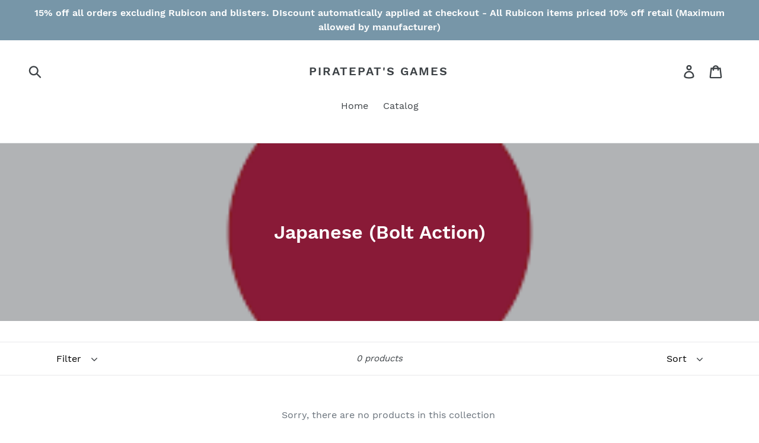

--- FILE ---
content_type: text/javascript
request_url: https://piratepats.net/cdn/shop/t/1/assets/simple-preorder-data.js?v=63968763712558228081655307255
body_size: 396
content:
window.SimplePreorderSettings={shop:{preorderLabel:"Pre-ordered Items",outofstockButtonText:"Out of stock",tooltipPosition:"top",tooltipTrigger:"hover",tooltipFontSize:15,buttonBackgroundColor:"",buttonFontColor:"",initial_payment_label:null,badgeSettings:null,css:null,notificationSettings:!1},products:[{shopifyId:6707639582756,enabled:!0,quantityLimit:10,buttonText:"Pre-order Now",discount:null,schedule:!1,startsOn:null,endsOn:null,showCountdown:null,tooltip:"",initial_payment_percent:null},{shopifyId:6707634438180,enabled:!0,quantityLimit:9,buttonText:"Pre-order Now",discount:null,schedule:!1,startsOn:null,endsOn:null,showCountdown:null,tooltip:null,initial_payment_percent:null},{shopifyId:6707630932004,enabled:!0,quantityLimit:9,buttonText:"Pre-order Now",discount:null,schedule:!1,startsOn:null,endsOn:null,showCountdown:null,tooltip:null,initial_payment_percent:null},{shopifyId:6707627327524,enabled:!0,quantityLimit:8,buttonText:"Pre-order Now",discount:null,schedule:!1,startsOn:null,endsOn:null,showCountdown:null,tooltip:null,initial_payment_percent:null},{shopifyId:6591423873060,enabled:!0,quantityLimit:6,buttonText:"Pre-order Now",discount:null,schedule:!1,startsOn:null,endsOn:null,showCountdown:null,tooltip:null,initial_payment_percent:null},{shopifyId:6591422890020,enabled:!0,quantityLimit:6,buttonText:"Pre-order Now",discount:null,schedule:!1,startsOn:null,endsOn:null,showCountdown:null,tooltip:null,initial_payment_percent:null},{shopifyId:6586728906788,enabled:!0,quantityLimit:6,buttonText:"Pre-order Now",discount:null,schedule:!1,startsOn:null,endsOn:null,showCountdown:null,tooltip:null,initial_payment_percent:null},{shopifyId:4716588531748,enabled:!0,quantityLimit:2,buttonText:"Pre-order Now",discount:null,schedule:!1,startsOn:null,endsOn:null,showCountdown:null,tooltip:"",initial_payment_percent:null},{shopifyId:4405050933284,enabled:!0,quantityLimit:10,buttonText:"Pre-order Now",discount:null,schedule:!1,startsOn:null,endsOn:null,showCountdown:null,tooltip:"",initial_payment_percent:null},{shopifyId:4405047984164,enabled:!0,quantityLimit:10,buttonText:"Pre-order Now",discount:null,schedule:!1,startsOn:null,endsOn:null,showCountdown:null,tooltip:"",initial_payment_percent:null},{shopifyId:4405038120996,enabled:!0,quantityLimit:10,buttonText:"Pre-order Now",discount:null,schedule:!1,startsOn:null,endsOn:null,showCountdown:null,tooltip:"",initial_payment_percent:null},{shopifyId:2523421999162,enabled:!0,quantityLimit:10,buttonText:"Pre-order Now",discount:null,schedule:!1,startsOn:null,endsOn:null,showCountdown:null,tooltip:"",initial_payment_percent:null},{shopifyId:2523420229690,enabled:!0,quantityLimit:10,buttonText:"Pre-order Now",discount:null,schedule:!1,startsOn:null,endsOn:null,showCountdown:null,tooltip:"",initial_payment_percent:null},{shopifyId:2523419869242,enabled:!0,quantityLimit:10,buttonText:"Pre-order Now",discount:null,schedule:!1,startsOn:null,endsOn:null,showCountdown:null,tooltip:"",initial_payment_percent:null},{shopifyId:2523230765114,enabled:!0,quantityLimit:10,buttonText:"Pre-order Now",discount:null,schedule:!1,startsOn:null,endsOn:null,showCountdown:null,tooltip:"",initial_payment_percent:null},{shopifyId:2238941364282,enabled:!0,quantityLimit:10,buttonText:"Pre-order Now",discount:null,schedule:!1,startsOn:null,endsOn:null,showCountdown:null,tooltip:"",initial_payment_percent:null},{shopifyId:2238926192698,enabled:!0,quantityLimit:10,buttonText:"Pre-order Now",discount:null,schedule:!1,startsOn:null,endsOn:null,showCountdown:null,tooltip:"",initial_payment_percent:null},{shopifyId:2238923767866,enabled:!0,quantityLimit:9,buttonText:"Pre-order Now",discount:null,schedule:!1,startsOn:null,endsOn:null,showCountdown:null,tooltip:"",initial_payment_percent:null},{shopifyId:1792143884346,enabled:!0,quantityLimit:4,buttonText:"Pre-order Now",discount:null,schedule:!1,startsOn:null,endsOn:null,showCountdown:null,tooltip:"",initial_payment_percent:null},{shopifyId:1792128155706,enabled:!0,quantityLimit:4,buttonText:"Pre-order Now",discount:null,schedule:!1,startsOn:null,endsOn:null,showCountdown:null,tooltip:"",initial_payment_percent:null}],variants:[]},window.SimplePreorderData={products:[{id:6707639582756,variants:[{id:39545046401060,inventory_quantity:1,inventory_management:"shopify",inventory_policy:""}],title:"Unknwown Product Title",handle:"armada-seas-aflame"},{id:6707634438180,variants:[{id:39545042567204,inventory_quantity:1,inventory_management:"shopify",inventory_policy:""}],title:"Unknwown Product Title",handle:"orc-fliers-pack"},{id:6707630932004,variants:[{id:39545039716388,inventory_quantity:0,inventory_management:"shopify",inventory_policy:""}],title:"Unknwown Product Title",handle:"basilean-fliers-pack"},{id:6707627327524,variants:[{id:39545037094948,inventory_quantity:0,inventory_management:"shopify",inventory_policy:""}],title:"Unknwown Product Title",handle:"empire-of-dust-fliers-pack"},{id:6591423873060,variants:[{id:39381206630436,inventory_quantity:1,inventory_management:"shopify",inventory_policy:""}],title:"Unknwown Product Title",handle:"stargrave-mercenaries"},{id:6591422890020,variants:[{id:39381202796580,inventory_quantity:1,inventory_management:"shopify",inventory_policy:""}],title:"Unknwown Product Title",handle:"stargrave-troopers"},{id:6586728906788,variants:[{id:39373476659236,inventory_quantity:3,inventory_management:"shopify",inventory_policy:""}],title:"Unknwown Product Title",handle:"jagdtiger"},{id:4716588531748,variants:[{id:32149718532132,inventory_quantity:2,inventory_management:"shopify",inventory_policy:""}],title:"Unknwown Product Title",handle:"terrors-of-the-deep"},{id:4405050933284,variants:[{id:31395744317476,inventory_quantity:2,inventory_management:"shopify",inventory_policy:""}],title:"Unknwown Product Title",handle:"black-seas-gunboat-squadron"},{id:4405047984164,variants:[{id:31395737010212,inventory_quantity:1,inventory_management:"shopify",inventory_policy:""}],title:"Unknwown Product Title",handle:"hms-royal-sovereign"},{id:4405038120996,variants:[{id:31395710926884,inventory_quantity:0,inventory_management:"shopify",inventory_policy:""}],title:"Unknwown Product Title",handle:"spanish-navy-fleet-1770-1830"},{id:2523421999162,variants:[{id:23748976836666,inventory_quantity:1,inventory_management:"shopify",inventory_policy:""}],title:"Unknwown Product Title",handle:"frigates-brigs-flotilla-1770-1830"},{id:2523420229690,variants:[{id:23748973953082,inventory_quantity:1,inventory_management:"shopify",inventory_policy:""}],title:"Unknwown Product Title",handle:"hms-victory"},{id:2523419869242,variants:[{id:23748973396026,inventory_quantity:1,inventory_management:"shopify",inventory_policy:""}],title:"Unknwown Product Title",handle:"uss-constitution"},{id:2523230765114,variants:[{id:23748407132218,inventory_quantity:1,inventory_management:"shopify",inventory_policy:""}],title:"Unknwown Product Title",handle:"lorient"},{id:2288180199482,variants:[{id:22627965239354,inventory_quantity:1,inventory_management:"shopify",inventory_policy:""}],title:"Unknwown Product Title",handle:"rubicon-japdpanther-g1-g2"},{id:2288177348666,variants:[{id:22627953606714,inventory_quantity:1,inventory_management:"shopify",inventory_policy:""}],title:"Unknwown Product Title",handle:"rubicon-sdkfz-2-kettenkrad"},{id:2288173121594,variants:[{id:22627940040762,inventory_quantity:2,inventory_management:"shopify",inventory_policy:""}],title:"Unknwown Product Title",handle:"rubicon-sdkfz-7-halftrack"},{id:2238941364282,variants:[{id:22399373639738,inventory_quantity:0,inventory_management:"shopify",inventory_policy:""}],title:"Unknwown Product Title",handle:"flg-mats-tundra-1-6x4"},{id:2238926192698,variants:[{id:22399331467322,inventory_quantity:0,inventory_management:"shopify",inventory_policy:""}],title:"Unknwown Product Title",handle:"flg-mats-grasslands-1-6x4"},{id:2238923767866,variants:[{id:22399324848186,inventory_quantity:0,inventory_management:"shopify",inventory_policy:""}],title:"Unknwown Product Title",handle:"flg-mats-cobblestone-city-1-6x4"},{id:1792143884346,variants:[{id:0xfb2516d003a,inventory_quantity:0,inventory_management:"shopify",inventory_policy:""}],title:"Unknwown Product Title",handle:"king-tiger-x-with-heavy-rail-gun"},{id:1792128155706,variants:[{id:0xfb24676003a,inventory_quantity:0,inventory_management:"shopify",inventory_policy:""}],title:"Unknwown Product Title",handle:"konflikt-47-legio-aquila-squad"}]},window.SimplePreorderLocales=[];
//# sourceMappingURL=/cdn/shop/t/1/assets/simple-preorder-data.js.map?v=63968763712558228081655307255
